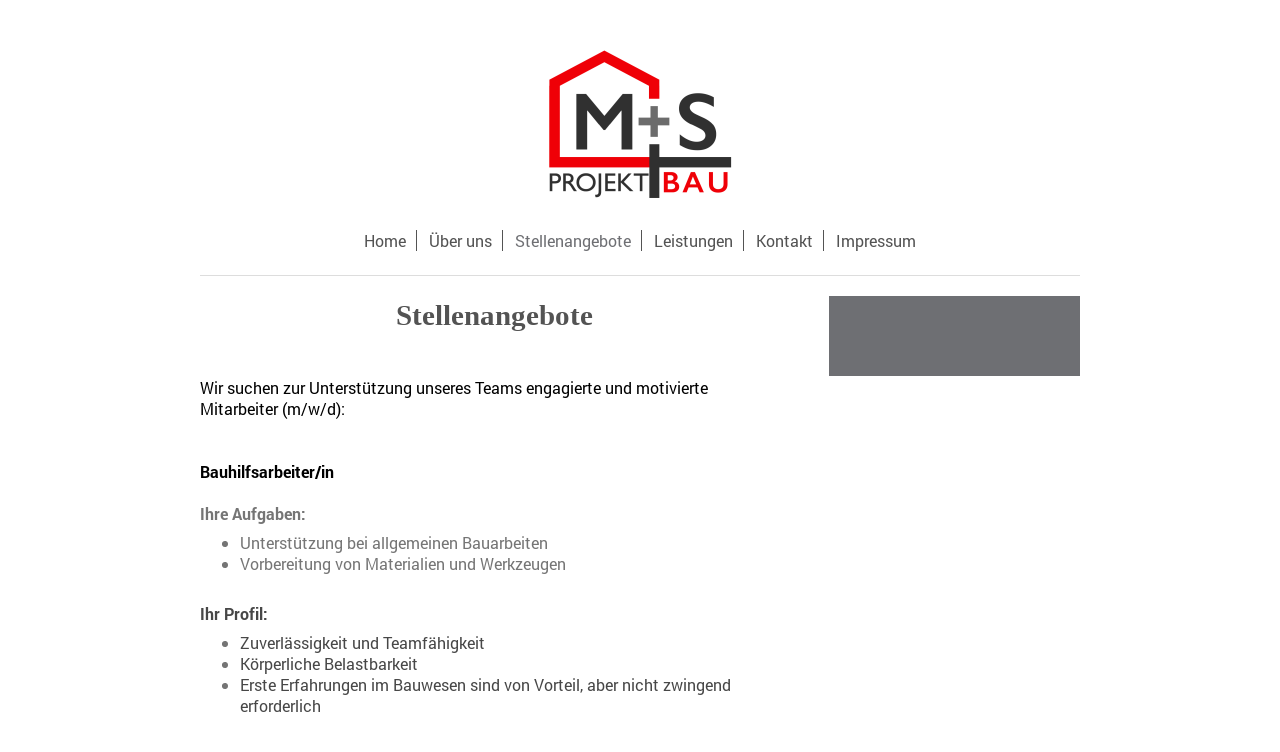

--- FILE ---
content_type: text/html; charset=UTF-8
request_url: https://www.ms-projektbau.de/stellenangebote/
body_size: 4062
content:
<!DOCTYPE html>
<html lang="de"  ><head prefix="og: http://ogp.me/ns# fb: http://ogp.me/ns/fb# business: http://ogp.me/ns/business#">
    <meta http-equiv="Content-Type" content="text/html; charset=utf-8"/>
    <meta name="generator" content="IONOS MyWebsite"/>
        
    <link rel="dns-prefetch" href="//cdn.website-start.de/"/>
    <link rel="dns-prefetch" href="//104.mod.mywebsite-editor.com"/>
    <link rel="dns-prefetch" href="https://104.sb.mywebsite-editor.com/"/>
    <link rel="shortcut icon" href="//cdn.website-start.de/favicon.ico"/>
        <title>M+S ProjektBau - Stellenangebote</title>
    <style type="text/css">@media screen and (max-device-width: 1024px) {.diyw a.switchViewWeb {display: inline !important;}}</style>
    <style type="text/css">@media screen and (min-device-width: 1024px) {
            .mediumScreenDisabled { display:block }
            .smallScreenDisabled { display:block }
        }
        @media screen and (max-device-width: 1024px) { .mediumScreenDisabled { display:none } }
        @media screen and (max-device-width: 568px) { .smallScreenDisabled { display:none } }
                @media screen and (min-width: 1024px) {
            .mobilepreview .mediumScreenDisabled { display:block }
            .mobilepreview .smallScreenDisabled { display:block }
        }
        @media screen and (max-width: 1024px) { .mobilepreview .mediumScreenDisabled { display:none } }
        @media screen and (max-width: 568px) { .mobilepreview .smallScreenDisabled { display:none } }</style>
    <meta name="viewport" content="width=device-width, initial-scale=1, maximum-scale=1, minimal-ui"/>

<meta name="format-detection" content="telephone=no"/>
        <meta name="keywords" content="Entwurf, Sanierung, Bauantrag, Planung, Bauüberwachung"/>
            <meta name="description" content="Neue Seite"/>
            <meta name="robots" content="index,follow"/>
        <link href="//cdn.website-start.de/templates/2116/style.css?1763478093678" rel="stylesheet" type="text/css"/>
    <link href="https://www.ms-projektbau.de/s/style/theming.css?1729320590" rel="stylesheet" type="text/css"/>
    <link href="//cdn.website-start.de/app/cdn/min/group/web.css?1763478093678" rel="stylesheet" type="text/css"/>
<link href="//cdn.website-start.de/app/cdn/min/moduleserver/css/de_DE/common,shoppingbasket?1763478093678" rel="stylesheet" type="text/css"/>
    <link href="//cdn.website-start.de/app/cdn/min/group/mobilenavigation.css?1763478093678" rel="stylesheet" type="text/css"/>
    <link href="https://104.sb.mywebsite-editor.com/app/logstate2-css.php?site=724396695&amp;t=1769295178" rel="stylesheet" type="text/css"/>

<script type="text/javascript">
    /* <![CDATA[ */
var stagingMode = '';
    /* ]]> */
</script>
<script src="https://104.sb.mywebsite-editor.com/app/logstate-js.php?site=724396695&amp;t=1769295178"></script>

    <link href="//cdn.website-start.de/templates/2116/print.css?1763478093678" rel="stylesheet" media="print" type="text/css"/>
    <script type="text/javascript">
    /* <![CDATA[ */
    var systemurl = 'https://104.sb.mywebsite-editor.com/';
    var webPath = '/';
    var proxyName = '';
    var webServerName = 'www.ms-projektbau.de';
    var sslServerUrl = 'https://www.ms-projektbau.de';
    var nonSslServerUrl = 'http://www.ms-projektbau.de';
    var webserverProtocol = 'http://';
    var nghScriptsUrlPrefix = '//104.mod.mywebsite-editor.com';
    var sessionNamespace = 'DIY_SB';
    var jimdoData = {
        cdnUrl:  '//cdn.website-start.de/',
        messages: {
            lightBox: {
    image : 'Bild',
    of: 'von'
}

        },
        isTrial: 0,
        pageId: 1660529    };
    var script_basisID = "724396695";

    diy = window.diy || {};
    diy.web = diy.web || {};

        diy.web.jsBaseUrl = "//cdn.website-start.de/s/build/";

    diy.context = diy.context || {};
    diy.context.type = diy.context.type || 'web';
    /* ]]> */
</script>

<script type="text/javascript" src="//cdn.website-start.de/app/cdn/min/group/web.js?1763478093678" crossorigin="anonymous"></script><script type="text/javascript" src="//cdn.website-start.de/s/build/web.bundle.js?1763478093678" crossorigin="anonymous"></script><script type="text/javascript" src="//cdn.website-start.de/app/cdn/min/group/mobilenavigation.js?1763478093678" crossorigin="anonymous"></script><script src="//cdn.website-start.de/app/cdn/min/moduleserver/js/de_DE/common,shoppingbasket?1763478093678"></script>
<script type="text/javascript" src="https://cdn.website-start.de/proxy/apps/oumae4/resource/dependencies/"></script><script type="text/javascript">
                    if (typeof require !== 'undefined') {
                        require.config({
                            waitSeconds : 10,
                            baseUrl : 'https://cdn.website-start.de/proxy/apps/oumae4/js/'
                        });
                    }
                </script><script type="text/javascript" src="//cdn.website-start.de/app/cdn/min/group/pfcsupport.js?1763478093678" crossorigin="anonymous"></script>    <meta property="og:type" content="business.business"/>
    <meta property="og:url" content="https://www.ms-projektbau.de/stellenangebote/"/>
    <meta property="og:title" content="M+S ProjektBau - Stellenangebote"/>
            <meta property="og:description" content="Neue Seite"/>
                <meta property="og:image" content="https://www.ms-projektbau.de/s/misc/logo.png?t=1766602789"/>
        <meta property="business:contact_data:country_name" content="Deutschland"/>
    
    
    
    
    
    
    
    
</head>


<body class="body   cc-pagemode-default diyfeSidebarRight diy-market-de_DE" data-pageid="1660529" id="page-1660529">
    
    <div class="diyw">
        <!-- master-2 -->
<div class="diyweb">
	
<nav id="diyfeMobileNav" class="diyfeCA diyfeCA2" role="navigation">
    <a title="Navigation aufklappen/zuklappen">Navigation aufklappen/zuklappen</a>
    <ul class="mainNav1"><li class=" hasSubNavigation"><a data-page-id="2066972" href="https://www.ms-projektbau.de/" class=" level_1"><span>Home</span></a></li><li class=" hasSubNavigation"><a data-page-id="1660527" href="https://www.ms-projektbau.de/über-uns/" class=" level_1"><span>Über uns</span></a></li><li class="current hasSubNavigation"><a data-page-id="1660529" href="https://www.ms-projektbau.de/stellenangebote/" class="current level_1"><span>Stellenangebote</span></a></li><li class=" hasSubNavigation"><a data-page-id="1660919" href="https://www.ms-projektbau.de/leistungen/" class=" level_1"><span>Leistungen</span></a><div class="diyfeDropDownSubList diyfeCA diyfeCA3"><ul class="mainNav2"></ul></div></li><li class=" hasSubNavigation"><a data-page-id="281145" href="https://www.ms-projektbau.de/kontakt/" class=" level_1"><span>Kontakt</span></a><span class="diyfeDropDownSubOpener">&nbsp;</span><div class="diyfeDropDownSubList diyfeCA diyfeCA3"><ul class="mainNav2"><li class=" hasSubNavigation"><a data-page-id="281146" href="https://www.ms-projektbau.de/kontakt/anfahrt/" class=" level_2"><span>Anfahrt</span></a></li></ul></div></li><li class=" hasSubNavigation"><a data-page-id="281147" href="https://www.ms-projektbau.de/impressum/" class=" level_1"><span>Impressum</span></a><span class="diyfeDropDownSubOpener">&nbsp;</span><div class="diyfeDropDownSubList diyfeCA diyfeCA3"><ul class="mainNav2"><li class=" hasSubNavigation"><a data-page-id="1660521" href="https://www.ms-projektbau.de/impressum/datenschutzerklärung/" class=" level_2"><span>Datenschutzerklärung</span></a></li></ul></div></li></ul></nav>
	<div class="diywebLogo">
		<div class="diywebLiveArea">
			<div class="diywebMainGutter">
				<div class="diyfeGE diyfeCA1">
						
    <style type="text/css" media="all">
        /* <![CDATA[ */
                .diyw #website-logo {
            text-align: center !important;
                        padding: 5px 0;
                    }
        
                /* ]]> */
    </style>

    <div id="website-logo">
            <a href="https://www.ms-projektbau.de/"><img class="website-logo-image" width="220" src="https://www.ms-projektbau.de/s/misc/logo.png?t=1766602790" alt=""/></a>

            
            </div>


				</div>
			</div>
		</div>
	</div>
	<div class="diywebNav diywebNavMain diywebNav1 diywebNavHorizontal">
		<div class="diywebLiveArea">
			<div class="diywebMainGutter">
				<div class="diyfeGE diyfeCA diyfeCA2">
					<div class="diywebGutter">
						<div class="webnavigation"><ul id="mainNav1" class="mainNav1"><li class="navTopItemGroup_1"><a data-page-id="2066972" href="https://www.ms-projektbau.de/" class="level_1"><span>Home</span></a></li><li class="navTopItemGroup_2"><a data-page-id="1660527" href="https://www.ms-projektbau.de/über-uns/" class="level_1"><span>Über uns</span></a></li><li class="navTopItemGroup_3"><a data-page-id="1660529" href="https://www.ms-projektbau.de/stellenangebote/" class="current level_1"><span>Stellenangebote</span></a></li><li class="navTopItemGroup_4"><a data-page-id="1660919" href="https://www.ms-projektbau.de/leistungen/" class="level_1"><span>Leistungen</span></a></li><li class="navTopItemGroup_5"><a data-page-id="281145" href="https://www.ms-projektbau.de/kontakt/" class="level_1"><span>Kontakt</span></a></li><li class="navTopItemGroup_6"><a data-page-id="281147" href="https://www.ms-projektbau.de/impressum/" class="level_1"><span>Impressum</span></a></li></ul></div>
					</div>
				</div>
			</div>
		</div>
	</div>
	<div class="diywebContent">
		<div class="diywebLiveArea">
			<div class="diywebMainGutter">
	<div id="diywebAppContainer1st"></div>
				<div class="diyfeGridGroup diyfeCA diyfeCA1">
					<div class="diywebMain diyfeGE">
						<div class="diywebGutter">
							
        <div id="content_area">
        	<div id="content_start"></div>
        	
        
        <div id="matrix_1789310" class="sortable-matrix" data-matrixId="1789310"><div class="n module-type-header diyfeLiveArea "> <h2><span class="diyfeDecoration">Stellenangebote</span></h2> </div><div class="n module-type-text diyfeLiveArea "> <p style="color:rgb(0, 0, 0);"> </p>
<p style="color:rgb(0, 0, 0);"> </p>
<p style="color:rgb(0, 0, 0);">Wir suchen zur Unterstützung unseres Teams engagierte und motivierte Mitarbeiter (m/w/d):</p>
<p style="color:rgb(0, 0, 0);"> </p>
<p style="color:rgb(0, 0, 0);"> </p>
<p><span style="color:#000000;"><strong>Bauhilfsarbeiter/in</strong></span></p>
<p><br/>
<strong>Ihre Aufgaben:</strong></p>
<ul>
<li>Unterstützung bei allgemeinen Bauarbeiten</li>
<li><!--  -->Vorbereitung von Materialien und Werkzeugen</li>
</ul>
<p style="color:rgb(0, 0, 0);"> </p>
<p style="color:rgb(0, 0, 0);"><strong>​</strong><span style="color:#474747;"><strong>Ihr Profil:</strong></span></p>
<ul>
<li><span style="color:#474747;">Zuverlässigkeit und Teamfähigkeit</span></li>
<li><span style="color:#474747;">Körperliche Belastbarkeit</span></li>
<li><span style="color:#474747;">Erste Erfahrungen im Bauwesen sind von Vorteil, aber nicht zwingend erforderlich</span></li>
</ul>
<p> </p>
<p> </p>
<p><span style="color:#000000;"><strong>Maurer/in</strong></span></p>
<p> </p>
<p><!--class="Mso"--></p>
<p><strong>Ihre Aufgaben:</strong></p>
<ul>
<li><span style="color:#474747;"><span style="font-size:medium;">Mauerwerk herstellen und Fertigteile montieren</span></span></li>
<li><span style="color:#474747;"><span style="font-size:medium;">Durchführung von Putz- und Betonarbeiten</span></span></li>
<li><span style="color:#474747;"><span style="font-size:medium;">Verantwortung für die Qualität der Arbeit</span></span></li>
</ul>
<p style="color: rgb(0, 0, 0);"> </p>
<p style="color: rgb(0, 0, 0);"><span style="color:#474747;"><strong>​</strong><strong>Ihr Profil:</strong></span></p>
<ul>
<li><span style="color:#474747;"><span style="font-size:medium;">Abgeschlossene Ausbildung als Maurer/in oder vergleichbare Qualifikation</span></span></li>
<li><span style="color:#474747;"><span style="font-size:medium;">Erfahrung im Umgang mit verschiedenen Baumaterialien</span></span></li>
<li><span style="color:#474747;">T<span style="font-size:medium;">eamgeist und handwerkliches Geschick</span></span></li>
</ul>
<p> </p>
<p> </p>
<p><span style="color:#000000;"><strong>Polier/in</strong></span></p>
<p> </p>
<p><strong>Ihre Aufgaben:</strong></p>
<ul>
<li>Leitung und Koordination von Bauprojekten</li>
<li><!--  -->Überwachung der Arbeitsabläufe und Qualitätskontrolle</li>
<li><!--  -->Ansprechpartner für das Team und die Bauleitung</li>
</ul>
<p> </p>
<p><span style="color:#474747;"><strong style="caret-color: rgb(0, 0, 0); color: rgb(0, 0, 0);">Ihr Profil:</strong></span></p>
<ul>
<li><!--  -->Abgeschlossene Ausbildung im Bauwesen mit Erfahrung als Polier/in</li>
<li><span style="color:#474747;">Führungsstärke und Organisationstalent</span></li>
<li><span style="color:#474747;">Kommunikationsfähigkeit und Durchsetzungsve</span>rmögen</li>
</ul>
<p> </p>
<p> </p>
<p style="color:rgb(0, 0, 0);"><span style="color:#000000;"><strong>Was wir bieten:</strong></span></p>
<ul>
<li><span style="color:#353535;">Ein freundliches und motiviertes Tea</span>m</li>
<li>Leistungsgerechte Vergütung</li>
<li>Möglichkeiten zur Weiterbildung und persönlichen Entwicklung</li>
</ul>
<p style="color:rgb(0, 0, 0);"> </p>
<p> </p>
<p> </p>
<p> </p>
<p> </p>
<p> </p> </div><div class="n module-type-text diyfeLiveArea "> <p> </p>
<p> </p> </div></div>
        
        
        </div>
						</div>
					</div>
					<div class="diywebSecondary diyfeGE diyfeCA diyfeCA3">
						<div class="diywebNav diywebNav23 diywebHideOnSmall">
							<div class="diyfeGE">
								<div class="diywebGutter">
									<div class="webnavigation"></div>
								</div>
							</div>
						</div>
						<div class="diywebSidebar">
							<div class="diyfeGE">
								<div class="diywebGutter">
									<div id="matrix_182265" class="sortable-matrix" data-matrixId="182265"></div>
								</div>
							</div>
						</div>
					</div>
				</div>
			</div>
		</div>
	</div>
	<div class="diywebFooter">
		<div class="diywebLiveArea">
			<div class="diywebMainGutter">
				<div class="diyfeGE diyfeCA diyfeCA4">
					<div class="diywebGutter">
						<div id="contentfooter">
    <div class="leftrow">
                        <a rel="nofollow" href="javascript:window.print();">
                    <img class="inline" height="14" width="18" src="//cdn.website-start.de/s/img/cc/printer.gif" alt=""/>
                    Druckversion                </a> <span class="footer-separator">|</span>
                <a href="https://www.ms-projektbau.de/sitemap/">Sitemap</a>
                        <br/> © M+S ProjektBau
            </div>
    <script type="text/javascript">
        window.diy.ux.Captcha.locales = {
            generateNewCode: 'Neuen Code generieren',
            enterCode: 'Bitte geben Sie den Code ein'
        };
        window.diy.ux.Cap2.locales = {
            generateNewCode: 'Neuen Code generieren',
            enterCode: 'Bitte geben Sie den Code ein'
        };
    </script>
    <div class="rightrow">
                    <span class="loggedout">
                <a rel="nofollow" id="login" href="https://login.1and1-editor.com/724396695/www.ms-projektbau.de/de?pageId=1660529">
                    Login                </a>
            </span>
                <p><a class="diyw switchViewWeb" href="javascript:switchView('desktop');">Webansicht</a><a class="diyw switchViewMobile" href="javascript:switchView('mobile');">Mobile-Ansicht</a></p>
                <span class="loggedin">
            <a rel="nofollow" id="logout" href="https://104.sb.mywebsite-editor.com/app/cms/logout.php">Logout</a> <span class="footer-separator">|</span>
            <a rel="nofollow" id="edit" href="https://104.sb.mywebsite-editor.com/app/724396695/1660529/">Seite bearbeiten</a>
        </span>
    </div>
</div>
            <div id="loginbox" class="hidden">
                <script type="text/javascript">
                    /* <![CDATA[ */
                    function forgotpw_popup() {
                        var url = 'https://passwort.1und1.de/xml/request/RequestStart';
                        fenster = window.open(url, "fenster1", "width=600,height=400,status=yes,scrollbars=yes,resizable=yes");
                        // IE8 doesn't return the window reference instantly or at all.
                        // It may appear the call failed and fenster is null
                        if (fenster && fenster.focus) {
                            fenster.focus();
                        }
                    }
                    /* ]]> */
                </script>
                                <img class="logo" src="//cdn.website-start.de/s/img/logo.gif" alt="IONOS" title="IONOS"/>

                <div id="loginboxOuter"></div>
            </div>
        

					</div>
				</div>
			</div>
		</div>
	</div>
</div>    </div>

    
    </body>


<!-- rendered at Wed, 24 Dec 2025 19:59:50 +0100 -->
</html>
